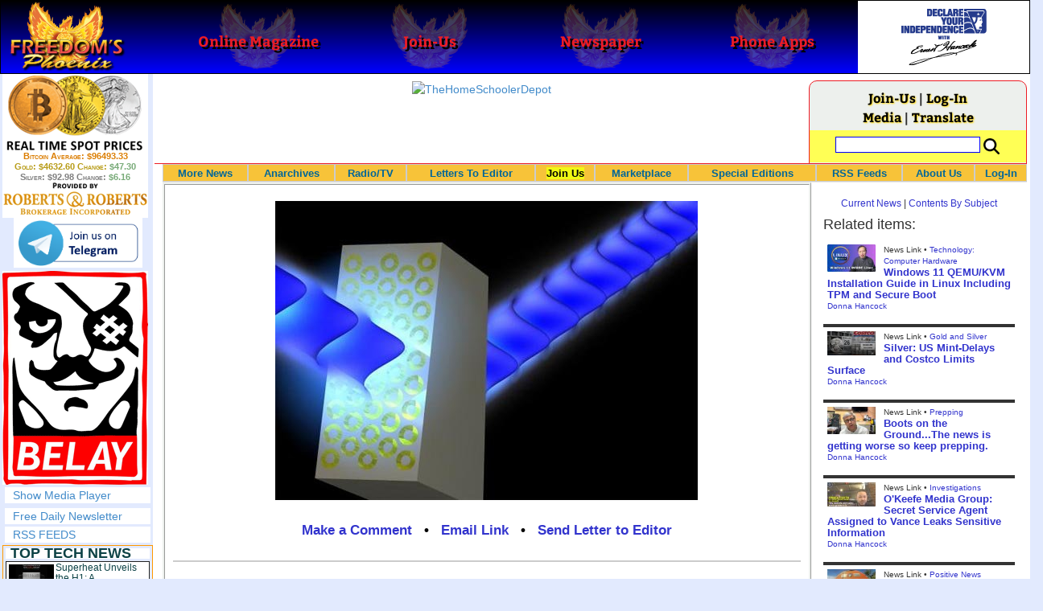

--- FILE ---
content_type: text/html; charset=utf-8
request_url: https://www.freedomsphoenix.com/News/067885-2010-04-23-new-metamaterial-first-to-bend-light-in-the-visible-spectrum.htm
body_size: 70662
content:

<!DOCTYPE html>
<html prefix="og: http://ogp.me/ns#">
<head>
    <meta charset="utf-8" />
    <meta name="viewport" content="width=992">
    
    <meta name="description" content="" />
    <title>New Metamaterial First to Bend Light in the Visible Spectrum - Freedoms Phoenix</title>
        <meta itemprop="image" content="https://www.freedomsphoenix.com/Uploads/Graphics/129-0423114441-metamaterial.jpg">
        <meta property="og:url" content="https://www.freedomsphoenix.com/News/067885-2010-04-23-new-metamaterial-first-to-bend-light-in-the-visible-spectrum.htm" />
        <meta property="og:title" content="New Metamaterial First to Bend Light in the Visible Spectrum" />
        <meta property="og:description" content="" />
        <meta property="og:image" content="https://www.freedomsphoenix.com/Uploads/Graphics/129-0423114441-metamaterial.jpg" />
        <meta property="og:type" content="article" />
        <meta property="fb:app_id" content="1263317670399513" />
    <meta property="fb:pages" content="239305205400" />
    <link href="/Content/layout?v=7dpBIV4idHNllCZ-vJvV8xnQUpb1f6vkXH9nSCO2Yu81" rel="stylesheet"/>

    <link href="/Scripts/video-js/video-js.css" rel="stylesheet">
    <script src="/Scripts/video-js/video.js"></script>
    <script src="/Scripts/video-js/videojs-http-streaming.js"></script>
    
    
    <script>
        (function (i, s, o, g, r, a, m) {
            i['GoogleAnalyticsObject'] = r; i[r] = i[r] || function () {
                (i[r].q = i[r].q || []).push(arguments)
            }, i[r].l = 1 * new Date(); a = s.createElement(o),
                m = s.getElementsByTagName(o)[0]; a.async = 1; a.src = g; m.parentNode.insertBefore(a, m)
        })(window, document, 'script', '//www.google-analytics.com/analytics.js', 'ga');

        ga('create', 'UA-54330322-1', 'auto');
        ga('send', 'pageview');
    </script>

    <!-- HTML5 Shim and Respond.js IE8 support of HTML5 elements and media queries -->
    <!-- WARNING: Respond.js doesn't work if you view the page via file:// -->
    <!--[if lt IE 9]>
        <script src="/scripts/html5shiv.min.js"></script>
        <script src="/scripts/respond.min.js"></script>
    <![endif]-->
</head>
<body data-spy="scroll" data-target=".scrollspy">
        <header id="head" class="navbar navbar-inverse navbar-fixed-top fp-head">
            <div class="row">
                <div class="head-cell col-md-2 col-sm-3 col-xs-7"><a href="/"><div id="head-bg-site" class="head-bg"></div><h1>Freedoms Phoenix</h1></a></div>
                <div class="head-cell col-md-2 col-sm-3 hidden-xs"><a href="https://www.freedomsphoenix.com/Magazine/Issue-List.htm"><div class="head-bg"></div><h2>Online Magazine</h2></a></div>
                
                <div class="head-cell col-md-2 col-sm-3 hidden-xs"><a href="/Join"><div class="head-bg"></div><h2>Join-Us</h2></a></div>
                <div class="head-cell col-md-2 hidden-sm hidden-xs"><a href="https://www.freedomsphoenix.com/Newspaper/Newspaper-Issue-List.htm"><div class="head-bg"></div><h2>Newspaper</h2></a></div>
                <div class="head-cell col-md-2 hidden-sm hidden-xs"><a href="https://www.freedomsphoenix.com/Article/190231-2016-01-22-declare-your-independence-app-now-on-google-play.htm"><div class="head-bg"></div><h2>Phone Apps</h2></a></div>
                
                <div class="head-cell col-md-2 col-sm-3 col-xs-5 bg-white">
                    <a href="/declare-your-independence-with-ernest-hancock">
                        <div id="head-bg-dyi" class="head-bg"></div>
                        <h2 class="head-dyi">Declare Your Independence with Ernest Hancock</h2>
                    </a>
                    <p class="player-controls" style="display:none;"><span class="glyphicon glyphicon-play" style="display:none;"></span><span class="glyphicon glyphicon-pause" style="display:none;"></span></p>
                    <p class="onair">ON AIR NOW<br />Click to Play</p>
                </div>
            </div>
        </header>
<div id="wrapper">
    <!-- Sidebar -->
    <div id="sidebar-wrapper" class="fp-left">
        <div id="sidebar" class="sidebar-nav">
            <script src="//robotsandrobots.com/api/script/34"></script>
                <div id="dyi-stream-wrapper" class="text-center" style="display:none; background:#eee">
                    <video-js id="video-dyi-stream" crossorigin="anonymous"
                              width="174" controls
                              poster="//www.freedomsphoenix.com/Uploads/129/Graph/Ernie_Studio_Headshot_smaller.jpg">
                        <source src="https://liquidphoenix.alienseed.com/hls/live.m3u8" type='application/x-mpegURL' />
                    </video-js>
                    <h4 style="margin-bottom:0">Live Broadcast</h4>
                    <div style="margin-bottom:5px">
                        Watch: <a href="https://dlive.tv/ErnestHancock" target="_blank">DLive</a>
                    </div>
                </div>
            <div class="text-center">
                <a href="http://t.me/dyiweh" title="Declare Your Independence on Telegram" target="_blank">
                    <img width="160" alt="Join the Declare Your Independence channel on Telegram" src="/Content/images/telegram-join.png" style="margin-bottom:4px;" />
                </a>
            </div>
            <a href="http://pirateswithoutborders.com" target="_blank">
<img src="/Content/images/marque181.png" />
            </a>
            
            
            <div class="row nav" id="player-show" style="display: none;">
                <a href="#">Show Media Player</a>
            </div>
            <div id="player" style="display: none;">
                    <header>
                        <h4>Declare Your Independence</h4>
                        <p class="subheading default" id="default">Streaming Live from LRN.fm</p>
                        <p class="subheading meta" style="display:none;">Streaming Live from LRN.fm</p>
                    </header>

                <div id="audio-wrapper">
                    <audio id="lrn" src="https://streams.freetalklive.com:8443/lrn64" controls="controls"  preload="none"></audio>
                </div>
                <p><a href="#" id="player-pop-out">Pop Out Audio Window</a></p>
                
            </div>
            <div class="row nav">
            </div>
            <div class="row nav">
                <a href="https://www.freedomsphoenix.com/Secure/Join-Us.htm">Free Daily Newsletter</a><br />
            </div>
            <div class="row nav">
                <a href="https://www.freedomsphoenix.com/RSS/RSS-Feed.xml">RSS FEEDS</a>
            </div>
            <section title="Top Links" class="top-links">
    <div class="row">
        <span class="title" style="font-size:large"><a href="https://www.freedomsphoenix.com/Subjects/TopTech">TOP TECH NEWS</a></span>
    </div>
        <div class="row top-link" data-rankno="773729">
            
    <a title="Superheat Unveils the H1: A Revolutionary Bitcoin-Mining Water Heater at CES 2026" href="/News/389604-2026-01-09-superheat-unveils-the-h1-a-revolutionary-bitcoin-mining-water-heater.htm">
        <img alt="Article Image" align="left" src="https://www.freedomsphoenix.com/Uploads/Pix/687-0109123148.jpg">
    </a>

            <a href="/News/389604-2026-01-09-superheat-unveils-the-h1-a-revolutionary-bitcoin-mining-water-heater.htm" itemprop="url" title="Bitcoin mining has always had an image problem: lots of electricity, lots of heat, and (too often) lots of &quot;waste.&quot; Superheat is trying to flip that story on its head with the H1, a combined 50-gallon electric water heater and Bitcoin mining rig ">Superheat Unveils the H1: A Revolutionary Bitcoin-Mining Water Heater at CES 2026</a>
        </div>
        <div class="row top-link" data-rankno="773636">
            
    <a title=" World&#39;s most powerful hypergravity machine is 1,900X stronger than Earth " href="/News/389564-2026-01-08-worlds-most-powerful-hypergravity-machine-is-1-900x-stronger-than.htm">
        <img alt="Article Image" align="left" src="https://www.freedomsphoenix.com/Uploads/Pix/687-0108200638.jpg">
    </a>

            <a href="/News/389564-2026-01-08-worlds-most-powerful-hypergravity-machine-is-1-900x-stronger-than.htm" itemprop="url" title="China has eclipsed its own - and the US - record, building a monster underground hypergravity centrifuge that can model scenarios with 1,900 times the real-world gravitational force of Earth, bending space and time with unprecedented power."> World&#39;s most powerful hypergravity machine is 1,900X stronger than Earth </a>
        </div>
        <div class="row top-link" data-rankno="773590">
            
    <a title="New battery idea gets lots of power out of unusual sulfur chemistry" href="/News/389536-2026-01-08-new-battery-idea-gets-lots-of-power-out-of-unusual.htm">
        <img alt="Article Image" align="left" src="https://www.freedomsphoenix.com/Uploads/Pix/533-0108071648.jpg">
    </a>

            <a href="/News/389536-2026-01-08-new-battery-idea-gets-lots-of-power-out-of-unusual.htm" itemprop="url" title="Rather than being used as a storage material, the sulfur gives up electrons.">New battery idea gets lots of power out of unusual sulfur chemistry</a>
        </div>
        <div class="row top-link" data-rankno="773552">
            
    <a title="Anti-Aging Drug Regrows Knee Cartilage in Major Breakthrough That Could End Knee Replacements" href="/News/389520-2026-01-08-anti-aging-drug-regrows-knee-cartilage-in-major-breakthrough-that.htm">
        <img alt="Article Image" align="left" src="https://www.freedomsphoenix.com/Uploads/Pix/522-0108052612.jpg">
    </a>

            <a href="/News/389520-2026-01-08-anti-aging-drug-regrows-knee-cartilage-in-major-breakthrough-that.htm" itemprop="url" title="An injection that blocks the activity of a protein involved in aging reverses naturally occurring cartilage loss in the knee joints of old mice, a Stanford Medicine-led study has found.

">Anti-Aging Drug Regrows Knee Cartilage in Major Breakthrough That Could End Knee Replacements</a>
        </div>
        <div class="row top-link" data-rankno="773457">
            
    <a title="Solid-State Batteries Are In &#39;Trailblazer&#39; Mode. What&#39;s Holding Them Up?" href="/News/389483-2026-01-07-solid-state-batteries-are-in-trailblazer-mode-whats-holding-them.htm">
        <img alt="Article Image" align="left" src="https://www.freedomsphoenix.com/Uploads/Pix/522-0107132518.jpg">
    </a>

            <a href="/News/389483-2026-01-07-solid-state-batteries-are-in-trailblazer-mode-whats-holding-them.htm" itemprop="url" title="Solid-state batteries could enable 600-mile EVs and reduce fires. Now, battery makers are racing to get them over the finish line.">Solid-State Batteries Are In &#39;Trailblazer&#39; Mode. What&#39;s Holding Them Up?</a>
        </div>
        <div class="row top-link" data-rankno="773529">
            
    <a title="Scientists say recent advances in Quantum Entanglement..." href="/News/389510-2026-01-07-scientists-say-recent-advances-in-quantum-entanglement.htm">
        <img alt="Article Image" align="left" src="https://www.freedomsphoenix.com/Uploads/Pix/687-0107210713.jpg">
    </a>

            <a href="/News/389510-2026-01-07-scientists-say-recent-advances-in-quantum-entanglement.htm" itemprop="url" title="...have brought the idea of Human Teleportation out of pure science fiction and into serious scientific discussion. ">Scientists say recent advances in Quantum Entanglement...</a>
        </div>
        <div class="row top-link" data-rankno="773444">
            
    <a title="US Farmers Began Using Chemical Fertilizer After WW2. Comfrey Is a Natural Super Fertilizer" href="/News/389478-2026-01-07-us-farmers-began-using-chemical-fertilizer-after-ww2-comfrey-is.htm">
        <img alt="Article Image" align="left" src="https://www.freedomsphoenix.com/Uploads/Pix/522-0107130906.jpg">
    </a>

            <a href="/News/389478-2026-01-07-us-farmers-began-using-chemical-fertilizer-after-ww2-comfrey-is.htm" itemprop="url" title="During World War II, the production of chemical fertilizers surged as leftover ammonium nitrate from explosives was repurposed for agricultural use, significantly changing farming practices. ">US Farmers Began Using Chemical Fertilizer After WW2. Comfrey Is a Natural Super Fertilizer</a>
        </div>
        <div class="row top-link" data-rankno="773431">
            
    <a title=" Kawasaki&#39;s four-legged robot-horse vehicle is going into production " href="/News/389471-2026-01-07-kawasakis-four-legged-robot-horse-vehicle-is-going-into-production.htm">
        <img alt="Article Image" align="left" src="https://www.freedomsphoenix.com/Uploads/Pix/687-0107093623.jpg">
    </a>

            <a href="/News/389471-2026-01-07-kawasakis-four-legged-robot-horse-vehicle-is-going-into-production.htm" itemprop="url" title="What was announced as a 2050 pipe dream by Kawasaki, the company&#39;s hydrogen-powered, four-hooved, all-terrain robot horse vehicle Corleo is actually going into production and is now expected to be commercially available decades earlier ?&quot; with the "> Kawasaki&#39;s four-legged robot-horse vehicle is going into production </a>
        </div>
        <div class="row top-link" data-rankno="773219">
            
    <a title="The First Production All-Solid-State Battery Is Here, And It Promises 5-Minute Charging" href="/News/389390-2026-01-05-the-first-production-all-solid-state-battery-is-here-and.htm">
        <img alt="Article Image" align="left" src="https://www.freedomsphoenix.com/Uploads/Pix/533-0105151724.jpg">
    </a>

            <a href="/News/389390-2026-01-05-the-first-production-all-solid-state-battery-is-here-and.htm" itemprop="url" title="Donut Lab claims it can build gigawatt-hours worth of solid-state batteries today without using any rare materials.">The First Production All-Solid-State Battery Is Here, And It Promises 5-Minute Charging</a>
        </div>
        <div class="row top-link" data-rankno="772621">
            
    <a title="Storage doesn&#39;t get much cheaper than this" href="/News/389150-2025-12-31-storage-doesnt-get-much-cheaper-than-this.htm">
        <img alt="Article Image" align="left" src="https://www.freedomsphoenix.com/Uploads/Pix/687-1231083713.jpg">
    </a>

            <a href="/News/389150-2025-12-31-storage-doesnt-get-much-cheaper-than-this.htm" itemprop="url" title="How to get an extra 1TB (terabyte) in your PC for $5">Storage doesn&#39;t get much cheaper than this</a>
        </div>
        <div class="row top-link" data-rankno="772642">
            
    <a title="See inside the tech-topia cities billionaires are betting big on developing..." href="/News/389160-2025-12-31-see-inside-the-tech-topia-cities-billionaires-are-betting-big.htm">
        <img alt="Article Image" align="left" src="https://www.freedomsphoenix.com/Uploads/Pix/687-1231090536.jpg">
    </a>

            <a href="/News/389160-2025-12-31-see-inside-the-tech-topia-cities-billionaires-are-betting-big.htm" itemprop="url" title="...and where they will set the laws">See inside the tech-topia cities billionaires are betting big on developing...</a>
        </div>
        <div class="row top-link" data-rankno="772540">
            
    <a title="Laser weapons go mobile on US Army small vehicles" href="/News/389118-2025-12-30-laser-weapons-go-mobile-on-us-army-small-vehicles.htm">
        <img alt="Article Image" align="left" src="https://www.freedomsphoenix.com/Uploads/Pix/522-1230133335.jpg">
    </a>

            <a href="/News/389118-2025-12-30-laser-weapons-go-mobile-on-us-army-small-vehicles.htm" itemprop="url" title="Laser weapons go mobile as the US Army takes delivery of two 20-kW, anti-drone Joint Light Tactical Vehicle (JLTV)-mounted Laser-Oriented Counter-UAS System (LOCUST) Laser Weapon Systems (LWS) from AeroVironment.

">Laser weapons go mobile on US Army small vehicles</a>
        </div>
</section>

            <div class="row">
                


            </div>
            <div class="row nav">
                <a href="/Letter">Write a Letter</a>
            </div>
            <div class="row nav">
                <a href="https://www.freedomsphoenix.com/Report-the-News.htm">Be a Reporter</a>
            </div>
            <div class="row nav">
                <a href="https://www.freedomsphoenix.com/List-of-Letters.htm">Letters To The Editor</a>
            </div>
            <div class="row nav">
                <a href="https://www.freedomsphoenix.com/Subjects/00219-LAST-freedomsphoenix-tutorials.htm">Tutorials</a>
            </div>
            <div class="row nav">
                <a href="https://www.freedomsphoenix.com/Advertising-Rates.htm">Advertise</a>
            </div>
            <div class="row nav">
                <a href="https://www.freedomsphoenix.com/Page-Two.htm">More News / Page 2</a>
            </div>

            <div class="ad">
                <a class="ad-link" href="https://www.freedomsphoenix.com/SendTo.htm?AdNo=1685&amp;EdNo=1" target="_blank"><img alt="JonesPlantation" height="600" src="https://www.freedomsphoenix.com/_Ads/Graphics/Larken-Rose-014.jpg" width="160"></img></a>


            </div>
            <div class="ad">
                <a class="ad-link" href="https://www.freedomsphoenix.com/SendTo.htm?AdNo=1600&amp;EdNo=1" target="_blank"><img alt="MemberSubscribe" height="600" src="https://www.freedomsphoenix.com/_Ads/Graphics/Ernest-Hancock-043.png" width="160"></img></a>


            </div>
            <div class="ad">
                <a class="ad-link" href="https://www.freedomsphoenix.com/SendTo.htm?AdNo=1710&amp;EdNo=1" target="_blank"><img alt="AzureStandard" height="600" src="https://www.freedomsphoenix.com/_Ads/Graphics/Maria-Santillanes-007.png" width="160"></img></a>


            </div>
            
        </div>
    </div>
    <!-- /#sidebar-wrapper -->
    <!-- Page Content -->
    <div id="page-content-wrapper">
        <div class="container-fluid">
            <div class="row">
                <div class="col-sm-12">
                    <div class="row fp-main-top">
                        <div class="col-md-9 col-sm-12 col-xs-12 top-ad">
                            <a class="ad-link" href="https://www.freedomsphoenix.com/SendTo.htm?AdNo=1767&amp;EdNo=1" target="_blank"><img alt="TheHomeSchoolerDepot" height="90" src="https://www.freedomsphoenix.com/_Ads/Graphics/Tim-Gustafson-006.png" width="728"></img></a>


                        </div>
                            <div class="col-md-3 col-sm-3 hidden-xs box">
                                <div class="row" style="margin-top: -5px">
<a href="/Join">Join-Us</a>                                         |
<a href="https://www.freedomsphoenix.com/Secure/Log-In.htm">Log-In</a>                                </div>
                                <div class="row" style="margin-top: -8px">
                                    <a href="/Forum/067885-2010-04-23-new-metamaterial-first-to-bend-light-in-the-visible-spectrum.htm">Media</a>
                                                                             | <a href="https://translate.google.com/translate?hl=en&sl=auto&tl=es&u=https%3a%2f%2fwww.freedomsphoenix.com%2fNews%2f067885-2010-04-23-new-metamaterial-first-to-bend-light-in-the-visible-spectrum.htm%3fSeekNo%3d067885%26EdNo%3d001" target="_blank">Translate</a>

                                </div>
                                <div class="row" style="padding-top: 8px; background-color: #FFFF55">
                                    <form action="https://www.freedomsphoenix.com/Search-Site.htm" method="POST">
                                        <div id="TopSearchBox" style="display: block; width: 90%; margin: 0 5%">
                                            <input type="text" name="SearchText" size="10" style="font-family: Arial; font-size: 9pt; border: 1px solid #0000FF; padding: 1px 3px; width: 75%; min-width: 60px; max-width: 180px; max-height: 20px; vertical-align: top; margin: 0 0 5px 0" />
                                            <input type="image" name="SearchBoxGo" style="width: 25%; max-width: 20px;" src="/Content/images/Search-Icon-30x30.png" />
                                        </div>
                                    </form>
                                </div>
                                
                            </div>
                    </div>
                </div>
            </div>

            <div class="body-content">
                <main id="main" role="main">
                    


    
<div class="navbar navbar-default navbar-static-top  " id="fp-nav">
    <div class="navbar-header">
        <button type="button" class="navbar-toggle" data-toggle="collapse" data-target=".navbar-static-top .navbar-collapse">
            <h4 style="display:inline-block; padding:0 0 0 15px; margin:0; vertical-align:top;">MENU</h4>
            <div style="float:left">
                <span class="icon-bar"></span>
                <span class="icon-bar"></span>
                <span class="icon-bar"></span>
            </div>
        </button>
    </div>
    <div class="navbar-collapse collapse">
        <div class="container">
            <ul class="nav navbar-nav">
                <li>
                    <div class="dropdown hidden-sm hidden-xs">
                        <a href="/">More News</a>
                        <ul class="dropdown-menu sub-menu">
                            <li><a href="https://www.freedomsphoenix.com/Page-Two.htm">Page Two</a></li>
                            <li><a href="https://www.freedomsphoenix.com/Current-News-List.htm">News Links</a></li>
                        </ul>
                    </div>
                </li>
                <li>
                    <div class="dropdown">
                        <a href="/Articles-List.htm">Anarchives</a>
                        <ul class="dropdown-menu sub-menu">
                            <li><a href="/Search-Page.htm">Search by Keyword</a></li>
                            <li><a href="https://www.freedomsphoenix.com/Contents-List.htm">Contents By Subject</a></li>
                            <li><a href="/Radio-TV-Archives.htm">Radio/TV Shows</a></li>
                            <li><a href="/Articles-List.htm">Feature Articles</a></li>
                            <li><a href="/Editorials-List.htm">Opinion Columns</a></li>
                            <li><a href="https://www.freedomsphoenix.com/Current-News-List.htm">News Stories</a></li>
                            <li><a href="/Newsletters-List.htm">Newsletters List</a></li>
                            <li><a href="/Reference-List.htm?EdNo=001">Reference Links</a></li>
                        </ul>
                    </div>
                </li>
                <li>
                    <div class="dropdown">
                        <a href="/Radio-TV-Archives.htm">Radio/TV</a>
                        <ul class="dropdown-menu sub-menu">
                            <li><a href="/Program-Page.htm?No=0001">Declare Your Independence with Ernest Hancock</a></li>
                        </ul>
                    </div>
                </li>
                <li>
                    <div class="dropdown">
                        <a href="/List-of-Letters.htm">Letters To Editor</a>
                        <ul class="dropdown-menu sub-menu">
                            <li><a href="https://www.freedomsphoenix.com/List-of-Letters.htm">List of Letters</a></li>
                            <li><a href="/Letter">Write a Letter</a></li>
                        </ul>
                    </div>
                </li>
                <li class="an">
                    <div class="dropdown">
<a href="https://www.freedomsphoenix.com/Secure/Join-Us.htm?AddFrom=JoinUs">Join Us</a>                        <ul class="dropdown-menu sub-menu">
                            
                            <li class="an">
<a href="https://www.freedomsphoenix.com/Secure/Join-Us.htm?AddFrom=JoinUs">Membership Sign-up (free)</a>                            </li>
                            <li>
<a href="https://www.freedomsphoenix.com/Secure/Join-Us.htm?AddFrom=JoinUs">Be a Reporter</a>                            </li>
                            <li><a href="https://www.freedomsphoenix.com/Secure/Join-Us.htm?AddFrom=JoinUs">Be a Writer</a></li>
                        <li><a href="https://www.freedomsphoenix.com/Secure/Contributions.htm">Contribute Funding</a></li>
                        <li><a href="/Link-To-Us.htm">Link To Us</a></li>
                        <li><a href="https://www.freedomsphoenix.com/Advertising-Rates.htm">Advertise</a></li>
                    </ul>
                    </div>
                </li>
                <li>
                    <div class="dropdown">
                        <a href="/Market/Marketplace.htm">Marketplace</a>
                        <ul class="dropdown-menu sub-menu">
                            <li><a href="/Market/Marketplace.htm">Buy Stuff - Sell Stuff</a></li>
                            <li><a target="_blank" href="http://www.cafepress.com/freedomsphoenix">Store on CafePress.com</a></li>
                        </ul>
                    </div>
                </li>
                <li>
                    <div class="dropdown hidden-sm">
                        <a href="#" class="dropdown-toggle" data-toggle="dropdown">Special Editions</a>
                        <ul class="dropdown-menu sub-menu comp">
                            <li><a href="/Front-Page.htm?EdNo=001">Global</a></li>
                            <li><a href="/Front-Page.htm?EdNo=255">Due Diligence</a></li>
                            <li><a href="/Front-Page.htm?EdNo=253">Love Bus Liberty Tour</a></li>
                            <li><a href="/Front-Page.htm?EdNo=250">Vaccine Education Summit</a></li>
                            <li><a href="/Front-Page.htm?EdNo=247">Bitcoin Summit</a></li>
                            <li><a href="/Front-Page.htm?EdNo=002">US-Arizona</a></li>
                            <li><a href="/Front-Page.htm?EdNo=044">US-Tennessee</a></li>
                            <li><a href="/Front-Page.htm?EdNo=200">Ernie's Favorites</a></li>
                            <li><a href="/Front-Page.htm?EdNo=202">THE R3VOLUTION CONTINUES</a></li>
                            <li><a href="/Front-Page.htm?EdNo=215">"It's Not My Debt"</a></li>
                            <li><a href="/Front-Page.htm?EdNo=216">Fascist Nation's Favorites</a></li>
                            <li><a href="/Front-Page.htm?EdNo=218">Surviving the Greatest Depression</a></li>
                            <li><a href="/Front-Page.htm?EdNo=221">The Only Solution - Direct Action Revolution</a></li>
                            <li><a href="/Front-Page.htm?EdNo=222">Western Libertarian</a></li>
                            <li><a href="/Front-Page.htm?EdNo=224">S.A.F.E. - Second Amendment is For Everyone </a></li>
                            <li><a href="/Front-Page.htm?EdNo=225">Freedom Summit</a></li>
                            <li><a href="/Front-Page.htm?EdNo=226">Declare Your Independence</a></li>
                            <li><a href="/Front-Page.htm?EdNo=229">FreedomsPhoenix Speakers Bureau</a></li>
                            <li><a href="/Front-Page.htm?EdNo=233">Wallet Voting</a></li>
                            <li><a href="/Front-Page.htm?EdNo=237">Harhea Phoenix</a></li>
                            <li><a href="/Front-Page.htm?EdNo=240">Black Market Friday</a></li>
                        </ul>
                    </div>
                </li>
                <li>
                    <div class="dropdown">
                        <a href="#" class="dropdown-toggle" data-toggle="dropdown">RSS Feeds</a>
                        <ul class="dropdown-menu sub-menu">
                            <li><a href="/RSS/RSS-Feed.xml?EdNo=001&Page=Art">Articles Feed</a></li>
                            <li><a href="/RSS/RSS-Feed.xml?EdNo=001&Page=Col">Opinions Feed</a></li>
                            <li><a href="/RSS/RSS-Feed.xml?EdNo=001&Page=Med">Media Feed</a></li>
                            <li><a href="/RSS/News-Feed.xml">Newsletter Feed</a></li>
                            <li><a href="/RSS/Top-News-Feed.xml">Top News Feed</a></li>
                            <li><a href="/RSS/Top-News-Feed.xml">Smartphone Feed</a></li>
                            <li><a href="/RSS/Pod-Cast-Feed.xml">Podcast Feed</a></li>
                        </ul>
                    </div>
                </li>
                <li>
                    <div class="dropdown">
                        <a href="/About-Us.htm">About Us</a>
                        <ul class="dropdown-menu sub-menu">
                            <li><a href="/About-Us.htm">About Us</a></li>
                            <li><a href="/Contact-Us.htm">Contact Us</a></li>
                            <li><a href="/Terms-of-Use.htm">Terms of Use</a></li>
                            <li><a href="/Privacy-Policy.htm">Privacy Policy</a></li>
                            <li><a href="/Writers-List.htm">Writers List</a></li>
                        </ul>
                    </div>
                </li>
                <li class="hidden-xs hidden-sm">
                    <div>
<a href="https://www.freedomsphoenix.com/Secure/Log-In.htm">Log-In</a>                    </div>
                </li>
            </ul>
        </div>
    </div>
</div>

    <article class="infopage col-sm-12 col-lg-9" itemscope itemtype="http://schema.org/Article" data-infono="67885" data-personno="2797" data-subjectno="250,250">
        <section class="infopage-news">
            <div class="info-image">
                
    <img itemprop="image" alt="Article Image" src="https://www.freedomsphoenix.com/Uploads/Graphics/129-0423114441-metamaterial.jpg">


            </div>
            <style>
                header div.links{ font-size:larger !important; }
                span.subject {
                    font-size: larger !important;
                    font-weight:bolder;
                }
            </style>
            <header>
                <strong>
        <meta itemprop="interactionCount" content="UserComments:0" />
        <div class="links">
            <b><a href="/Forum/Add?EdNo=001&amp;Type=News&amp;Info=067885">Make a Comment</a></b>
            •
            <a href="https://www.freedomsphoenix.com/Email-Story.htm?EdNo=001&amp;Info=0093122">Email Link</a>
            •
            <a href="/Letter?EdNo=001&amp;Info=0093122">Send Letter to Editor</a>
            
        </div>
</strong>
                <hr />
                                                    <a id="ipfs-article-link" href="https://ipfs2.freedomsphoenix.com/ipfs/QmY7JQoUaQL7MSA4wVbbP4sRFABv3oXyQiJ3tzJcSHi4kt/#QmdAxkAwaWwyTL9LSvM8TEZPFumJMBmf68YWrbuPQBN9Ub" target="_blank" class="pull-right" title="This article is available on IPFS">
                        <span class="glyphicon glyphicon-chevron-left"></span>IPFS<span class="glyphicon glyphicon-chevron-right"></span>
                    </a>
                                    <span class="cite subject">
                        News Link •
                            <a href="/Subjects/00250-LAST-science.htm" rel="category" itemprop="about">
                                Science
                            </a>
                    </span>
                    <h1>
<a href="http://www.popsci.com/science/article/2010-04/new-single-layer-metamaterial-bends-light-visbile-spectrum" itemprop="isbasedonurl" target="_blank" title="Put another way, it bends light the opposite way one might expect, irrespective of the angle or polarization of incoming light waves. Put yet another way: We&#39;re getting closer to that invisibility cloak we&#39;ve been looking for.">New Metamaterial First to Bend Light in the Visible Spectrum</a>                    </h1>
                    <small class="cite">
                        <time pubdate datetime="04-23-2010">04-23-2010</time>
                             • PopSci.com
                    </small>
            </header>
            <span itemprop="text"><div>
<p>We're one step closer to the stuff of sci-fi and boy wizards.
Researchers at the California Institute of Technology have engineered a
metamaterial with a refined 3-D structure that gives light a negative
refraction index upon entering the material. Put another way, it bends
light the opposite way one might expect, irrespective of the angle or
polarization of incoming light waves. Put yet another way: We're
getting closer to that <a href="http://www.physorg.com/news191168001.html">invisibility cloak</a> we've been looking for.</p>
<p>Metamaterials, of course, are artificial materials engineered to
exhibit properties that don't come easily in nature. Such materials
could have a range of applications, from superlenses to solar cells to
active camouflage. And while this isn't the first light-bending
metamaterial we've ever seen, it is the first one that operates on
visible light, doing all of its negative-index refracting in the blue
part of the spectrum.</p>
<p>Not only that, but this new metamaterial is simpler than previous
attempts at negative-index metatamaterials. It requires only a single
functional layer, yet is seriously versatile, handling light at any
polarization and functioning at a wide range of incident angles. That
could potentially enable superlenses that image past the diffraction
limit, solar cells that are able to scoop up a lot more sunlight, and
even invisibility cloaking.</p>
<p>Previous metamaterials required several layers of resonant elements to
create this negative-index response, but the Caltech method requires
only a single layer of silver with plasmonic waveguide elements
distributed throughout that route the light waves through the material.
Involving only a single layer in the process means this new material is
easier to manufacture and easier to tune to different wavelengths of
light.
</p>
<div>While it's more fun to think about a Harry Potter-like invisibility
cloak, the real breakthrough here could be in solar gathering
technology. The fact that this metamaterial is tunable means engineers
could potentially tweak it to better sync with the solar spectrum,
manufacturing solar cells with a far higher efficiency that could in
turn make solar a more feasible alternative to fossil fuels. Which is
almost -- but not quite -- as exciting as an invisibility cloak.</div>
<div> </div><br>
</div></span>
            <footer>
                    <div class="story-link">

                        <a href="http://www.popsci.com/science/article/2010-04/new-single-layer-metamaterial-bends-light-visbile-spectrum" itemprop="isbasedonurl" target="_blank" title="Put another way, it bends light the opposite way one might expect, irrespective of the angle or polarization of incoming light waves. Put yet another way: We&#39;re getting closer to that invisibility cloak we&#39;ve been looking for.">Read Full Story</a>
                    </div>
                                    <span class="cite">Reported By <a href="/Writer-Bio-Page.htm?EditNo=129" rel="author" itemprop="creator" title="Visit editor bio page">
    Donna Hancock
</a>

</span>
                                <hr />
                
        <meta itemprop="interactionCount" content="UserComments:0" />
        <div class="links">
            <b><a href="/Forum/Add?EdNo=001&amp;Type=News&amp;Info=067885">Make a Comment</a></b>
            •
            <a href="https://www.freedomsphoenix.com/Email-Story.htm?EdNo=001&amp;Info=0093122">Email Link</a>
            •
            <a href="/Letter?EdNo=001&amp;Info=0093122">Send Letter to Editor</a>
            
        </div>

                <hr />
            </footer>
        </section>



        <style>
    .social-links-left {
        width: 50%;
        float: left;
        padding: 0 5px 0 15px;
    }
    .social-links-right {
        width: 50%;
        float: right;
        padding: 0 15px 0 5px;
    }
    .broadcast-logo-row {
        width: 100%;
        margin: 0 0 5px 0;
        float: left;
    }

    .broadcast-logo {
        width: 33.3%;
        display: inline-block;
        float: left;
        text-align: center;
    }
    .social-icons-row {
        width: 100%;
        text-align: center;
        padding: 10px 0 0 0;
    }
    @media screen and (max-width: 620px) {
        .social-links-left, 
        .social-links-right {
            width: 100%;
            float: left;
            padding: 0 15px 0 15px;
        }
        .broadcast-logo-row {
            width: 70%;
            margin: 0 15% 10px 15%;
        }
    }
</style>
<div class="row">
    <div class="social-links-left text-center">
        <h4><b>Watch Streaming Broadcast Live:</b></h4>
        <div class="broadcast-logo-row">
            
            <div class="col-sm-3">
                <span style="font-size: 12px; line-height: 8px">
                    <a href="http://lrn.fm/listen/online/" title="Watch Ernest Hancock on LRN.fm" target="_blank">
                        <img width="40" alt="Watch the Ernest Hancock Show on LRN.fm" src="//www.freedomsphoenix.com/images/liberty-radio-mobile-lrn-fm.png" style="margin-bottom: 1px" />
                    </a><br />LRN.fm
                </span>
            </div>
            <div class="col-sm-3">
                <a href="https://dlive.tv/ErnestHancock" title="Watch Ernest Hancock on DLive" target="_blank">
                    <img width="40" alt="Watch the Ernest Hancock Show on DLive" src="/Content/images/DLive-Logo-120x120.jpg" style="margin-bottom: 0" />
                </a><span style="font-size: 12px; line-height: 6px"><br />DLive</span>
            </div>
            <div class="col-sm-3" style="margin-top: -5px">
                <span style="font-size: 12px; line-height: 8px">
                    Live Chat<br />
                </span>
                <a href="http://t.me/dyiweh" title="Talk about Ernest Hancock on Telegram" target="_blank">
                    <img width="80" alt="Watch the Ernest Hancock Show on Telegram" src="/Content/images/telegram-join.png" style="display: block; margin: -4px auto -20px auto" />
                </a><br />Telegram
            </div>
        </div>
        
    </div>
    <div class="social-links-right text-center">
        <div class="social-icons-row">
            <span style="display: inline-block">
                Share this page with your friends
                on your favorite social network:
            </span>
            <!-- AddThis Button BEGIN -->
            <div class="addthis_toolbox addthis_default_style addthis_32x32_style" style="margin: 10px auto; display: inline-block;">
                <a class="addthis_button_preferred_1"></a>
                <a class="addthis_button_preferred_2"></a>
                <a class="addthis_button_preferred_3"></a>
                <a class="addthis_button_preferred_4"></a>
                <a class="addthis_button_compact"></a>
                <script type="text/javascript">var addthis_config = { "data_track_clickback": true };</script>
                <script type="text/javascript" src="https://s7.addthis.com/js/250/addthis_widget.js#username=freedomsphoenix"></script>
            </div>
            <!-- AddThis Button END -->
        </div>
    </div>
</div>

    </article>
    <div class="col-sm-12 col-lg-3">
        <section class="related-items">
            <h4 class="visible-lg"><a href="/">Current News</a> | <a href="https://www.freedomsphoenix.com/Contents-List.htm">Contents By Subject</a></h4>
            <h3><span class="hidden-lg">Additional Related items you might find interesting:</span><span class="visible-lg">Related items:</span></h3>
            <section title="Related items" class="headlines">

<div class="headline col-sm-12 info-news" itemscope itemtype="http://schema.org/Article">
    
    <a title=" Windows 11 QEMU/KVM Installation Guide in Linux Including TPM and Secure Boot " href="/News/389826-2026-01-14-windows-11-qemu-kvm-installation-guide-in-linux-including-tpm.htm">
        <img alt="Article Image" align="left" src="https://www.freedomsphoenix.com/Uploads/Pix/687-0114104212.jpg">
    </a>

        <div class="category">
        News Link •
        <a href="/Subjects/00072-LAST-technology-computer-hardware.htm" rel="category" itemprop="about">
            Technology: Computer Hardware
        </a>
    </div>
    <h1 itemprop="headline"><a href="/News/389826-2026-01-14-windows-11-qemu-kvm-installation-guide-in-linux-including-tpm.htm" itemprop="url" title="This video is a tutorial on how to install Windows 11 in a QEMU/KVM Virtual Machine. This is based on Ubuntu 24.04 as the host Linux system, using a Linux compatible Laptop (Lenovo Thinkpad X1 Carbon 2025), with a TPM emulator and UEFI/Secure Boot em"> Windows 11 QEMU/KVM Installation Guide in Linux Including TPM and Secure Boot </a></h1>
    <p class="reporter" infoprop="creator">
        <a href="/Writer-Bio-Page.htm?EditNo=687">
            Donna Hancock
        </a>
    </p>
</div>

<div class="headline col-sm-12 info-news" itemscope itemtype="http://schema.org/Article">
    
    <a title="Silver: US Mint-Delays and Costco Limits Surface" href="/News/389825-2026-01-14-silver-us-mint-delays-and-costco-limits-surface.htm">
        <img alt="Article Image" align="left" src="https://www.freedomsphoenix.com/Uploads/Pix/687-0114104002.jpg">
    </a>

        <div class="category">
        News Link •
        <a href="/Subjects/00319-LAST-gold-and-silver.htm" rel="category" itemprop="about">
            Gold and Silver
        </a>
    </div>
    <h1 itemprop="headline"><a href="/News/389825-2026-01-14-silver-us-mint-delays-and-costco-limits-surface.htm" itemprop="url" title="Meanwhile, there are credible reports that Costco has limited purchasing volumes for buyers of Silver bullion.">Silver: US Mint-Delays and Costco Limits Surface</a></h1>
    <p class="reporter" infoprop="creator">
        <a href="/Writer-Bio-Page.htm?EditNo=687">
            Donna Hancock
        </a>
    </p>
</div>

<div class="headline col-sm-12 info-news" itemscope itemtype="http://schema.org/Article">
    
    <a title=" Boots on the Ground...The news is getting worse so keep prepping. " href="/News/389824-2026-01-14-boots-on-the-ground-the-news-is-getting-worse-so.htm">
        <img alt="Article Image" align="left" src="https://www.freedomsphoenix.com/Uploads/Pix/687-0114101553.jpg">
    </a>

        <div class="category">
        News Link •
        <a href="/Subjects/00438-LAST-prepping.htm" rel="category" itemprop="about">
            Prepping
        </a>
    </div>
    <h1 itemprop="headline"><a href="/News/389824-2026-01-14-boots-on-the-ground-the-news-is-getting-worse-so.htm" itemprop="url" title="With the bad news out there and coming faster than we can process it keep praying and prepping."> Boots on the Ground...The news is getting worse so keep prepping. </a></h1>
    <p class="reporter" infoprop="creator">
        <a href="/Writer-Bio-Page.htm?EditNo=687">
            Donna Hancock
        </a>
    </p>
</div>

<div class="headline col-sm-12 info-news" itemscope itemtype="http://schema.org/Article">
    
    <a title="O&#39;Keefe Media Group: Secret Service Agent Assigned to Vance Leaks Sensitive Information" href="/News/389823-2026-01-14-okeefe-media-group-secret-service-agent-assigned-to-vance-leaks.htm">
        <img alt="Article Image" align="left" src="https://www.freedomsphoenix.com/Uploads/Pix/687-0114100408.jpg">
    </a>

        <div class="category">
        News Link •
        <a href="/Subjects/00639-LAST-investigations.htm" rel="category" itemprop="about">
            Investigations
        </a>
    </div>
    <h1 itemprop="headline"><a href="/News/389823-2026-01-14-okeefe-media-group-secret-service-agent-assigned-to-vance-leaks.htm" itemprop="url" title="...to Undercover Reporter - NOW SUSPENDED (VIDEO)">O&#39;Keefe Media Group: Secret Service Agent Assigned to Vance Leaks Sensitive Information</a></h1>
    <p class="reporter" infoprop="creator">
        <a href="/Writer-Bio-Page.htm?EditNo=687">
            Donna Hancock
        </a>
    </p>
</div>

<div class="headline col-sm-12 info-news" itemscope itemtype="http://schema.org/Article">
    
    <a title="Montana Program Makes Youth Offenders Talk with Their Victims and Recidivism Plummets" href="/News/389822-2026-01-14-montana-program-makes-youth-offenders-talk-with-their-victims-and.htm">
        <img alt="Article Image" align="left" src="https://www.freedomsphoenix.com/Uploads/Pix/687-0114095250.jpg">
    </a>

        <div class="category">
        News Link •
        <a href="/Subjects/00306-LAST-positive-news.htm" rel="category" itemprop="about">
            Positive News
        </a>
    </div>
    <h1 itemprop="headline"><a href="/News/389822-2026-01-14-montana-program-makes-youth-offenders-talk-with-their-victims-and.htm" itemprop="url" title="In Montana, a focus on restorative justice is reducing juvenile recidivism through a nonprofit program that engages them, rather than punishes them.">Montana Program Makes Youth Offenders Talk with Their Victims and Recidivism Plummets</a></h1>
    <p class="reporter" infoprop="creator">
        <a href="/Writer-Bio-Page.htm?EditNo=687">
            Donna Hancock
        </a>
    </p>
</div>

<div class="headline col-sm-12 info-news" itemscope itemtype="http://schema.org/Article">
    
    <a title="Gorgeous Bridge Allows for Walking and Biking Between US and Canada Set to Open in 2026" href="/News/389821-2026-01-14-gorgeous-bridge-allows-for-walking-and-biking-between-us-and.htm">
        <img alt="Article Image" align="left" src="https://www.freedomsphoenix.com/Uploads/Pix/687-0114095115.jpg">
    </a>

        <div class="category">
        News Link •
        <a href="/Subjects/00460-LAST-canada.htm" rel="category" itemprop="about">
            Canada
        </a>
    </div>
    <h1 itemprop="headline"><a href="/News/389821-2026-01-14-gorgeous-bridge-allows-for-walking-and-biking-between-us-and.htm" itemprop="url" title="20 years in the making, the Gordie Howe International Bridge is set to open in early 2026, providing the first new link between the US and Canada in many years.">Gorgeous Bridge Allows for Walking and Biking Between US and Canada Set to Open in 2026</a></h1>
    <p class="reporter" infoprop="creator">
        <a href="/Writer-Bio-Page.htm?EditNo=687">
            Donna Hancock
        </a>
    </p>
</div>

<div class="headline col-sm-12 info-news" itemscope itemtype="http://schema.org/Article">
    
    <a title="You Can&#39;t Taper a Ponzi Scheme" href="/News/389820-2026-01-14-you-cant-taper-a-ponzi-scheme.htm">
        <img alt="Article Image" align="left" src="https://www.freedomsphoenix.com/Uploads/Pix/687-0114094638.jpg">
    </a>

        <div class="category">
        News Link •
        <a href="/Subjects/00597-LAST-scams.htm" rel="category" itemprop="about">
            Scams
        </a>
    </div>
    <h1 itemprop="headline"><a href="/News/389820-2026-01-14-you-cant-taper-a-ponzi-scheme.htm" itemprop="url" title="A Ponzi scheme is an unsustainable scam that relies on a continuous influx of new money to keep it going. The scheme collapses if the flow of new money slows down or tapers.">You Can&#39;t Taper a Ponzi Scheme</a></h1>
    <p class="reporter" infoprop="creator">
        <a href="/Writer-Bio-Page.htm?EditNo=687">
            Donna Hancock
        </a>
    </p>
</div>

<div class="headline col-sm-12 info-news" itemscope itemtype="http://schema.org/Article">
    
    <a title=" I Designed It. China Built It. I Connected It. | MODBOX Double Wide Kit " href="/News/389819-2026-01-14-i-designed-it-china-built-it-i-connected-it-modbox.htm">
        <img alt="Article Image" align="left" src="https://www.freedomsphoenix.com/Uploads/Pix/687-0114093602.jpg">
    </a>

        <div class="category">
        News Link •
        <a href="/Subjects/00536-LAST-diy-do-it-yourself.htm" rel="category" itemprop="about">
            DIY-Do it yourself
        </a>
    </div>
    <h1 itemprop="headline"><a href="/News/389819-2026-01-14-i-designed-it-china-built-it-i-connected-it-modbox.htm" itemprop="url" title="In this video, I walk you through how our new Low-Profile Double Wide Prototype Kit works. This kit gives you a true 20ft open-span double wide without a single necessary weld, and it will ship straight to your door. Finally, a DIY-friendly way to co"> I Designed It. China Built It. I Connected It. | MODBOX Double Wide Kit </a></h1>
    <p class="reporter" infoprop="creator">
        <a href="/Writer-Bio-Page.htm?EditNo=687">
            Donna Hancock
        </a>
    </p>
</div>

<div class="headline col-sm-12 info-news" itemscope itemtype="http://schema.org/Article">
    
    <a title="CRIMINALIZING FARMING PRACTICES | Local Bureaucrats Go Haywire! " href="/News/389818-2026-01-14-criminalizing-farming-practices-local-bureaucrats-go-haywire.htm">
        <img alt="Article Image" align="left" src="https://www.freedomsphoenix.com/Uploads/Pix/687-0114093137.jpg">
    </a>

        <div class="category">
        News Link •
        <a href="/Subjects/00178-LAST-agriculture.htm" rel="category" itemprop="about">
            Agriculture
        </a>
    </div>
    <h1 itemprop="headline"><a href="/News/389818-2026-01-14-criminalizing-farming-practices-local-bureaucrats-go-haywire.htm" itemprop="url" title="In this Yanasa TV investigation, Charlie Rankin exposes how definitions, zoning interpretations, and &quot;exemptions that don&#39;t exempt anymore&quot; are being used to quietly push farmers out -- without ever outlawing agriculture itself.">CRIMINALIZING FARMING PRACTICES | Local Bureaucrats Go Haywire! </a></h1>
    <p class="reporter" infoprop="creator">
        <a href="/Writer-Bio-Page.htm?EditNo=687">
            Donna Hancock
        </a>
    </p>
</div>

<div class="headline col-sm-12 info-news" itemscope itemtype="http://schema.org/Article">
    
    <a title="This Means War! President Trump Publicly Backs The Revolution In Iran..." href="/News/389817-2026-01-14-this-means-war-president-trump-publicly-backs-the-revolution-in.htm">
        <img alt="Article Image" align="left" src="https://www.freedomsphoenix.com/Uploads/Pix/687-0114092836.jpg">
    </a>

        <div class="category">
        News Link •
        <a href="/Subjects/00113-LAST-revolutions-rebellions-uprisings.htm" rel="category" itemprop="about">
            Revolutions, Rebellions &amp; Uprisings
        </a>
    </div>
    <h1 itemprop="headline"><a href="/News/389817-2026-01-14-this-means-war-president-trump-publicly-backs-the-revolution-in.htm" itemprop="url" title="...And Promises That U.S. Help Is Coming">This Means War! President Trump Publicly Backs The Revolution In Iran...</a></h1>
    <p class="reporter" infoprop="creator">
        <a href="/Writer-Bio-Page.htm?EditNo=687">
            Donna Hancock
        </a>
    </p>
</div>

<div class="headline col-sm-12 info-news" itemscope itemtype="http://schema.org/Article">
    
    <a title="Trump To Speak At Globalist WEF Forum" href="/News/389816-2026-01-14-trump-to-speak-at-globalist-wef-forum.htm">
        <img alt="Article Image" align="left" src="https://www.freedomsphoenix.com/Uploads/Pix/687-0114092040.jpg">
    </a>

        <div class="category">
        News Link •
        <a href="/Subjects/00542-LAST-trump-administration.htm" rel="category" itemprop="about">
            Trump Administration
        </a>
    </div>
    <h1 itemprop="headline"><a href="/News/389816-2026-01-14-trump-to-speak-at-globalist-wef-forum.htm" itemprop="url" title="President Trump is set to crash the World Economic Forum in Davos, bringing his America First agenda straight into the heart of the globalist elite&#39;s annual gathering. The organisation&#39;s annual meeting will start on 19 January in the Swiss town.">Trump To Speak At Globalist WEF Forum</a></h1>
    <p class="reporter" infoprop="creator">
        <a href="/Writer-Bio-Page.htm?EditNo=687">
            Donna Hancock
        </a>
    </p>
</div>

<div class="headline col-sm-12 info-news" itemscope itemtype="http://schema.org/Article">
    
    <a title="GLOBAL FREE-FOR-ALL Now Under Way in Run-Up to WORLD WAR" href="/News/389815-2026-01-14-global-free-for-all-now-under-way-in-run-up.htm">
        <img alt="Article Image" align="left" src="https://www.freedomsphoenix.com/Uploads/Pix/687-0114091557.jpg">
    </a>

        <div class="category">
        News Link •
        <a href="/Subjects/00103-LAST-world-news.htm" rel="category" itemprop="about">
            World News
        </a>
    </div>
    <h1 itemprop="headline"><a href="/News/389815-2026-01-14-global-free-for-all-now-under-way-in-run-up.htm" itemprop="url" title="Military and Economic Challenges, Political and Economic Uncertainties, Economic and Political Predictions, etc...">GLOBAL FREE-FOR-ALL Now Under Way in Run-Up to WORLD WAR</a></h1>
    <p class="reporter" infoprop="creator">
        <a href="/Writer-Bio-Page.htm?EditNo=687">
            Donna Hancock
        </a>
    </p>
</div>

<div class="headline col-sm-12 info-news" itemscope itemtype="http://schema.org/Article">
    
    <a title="Trump Announces Plan To Strike Iranian Regime; Top Democrats Go Full Terrorist..." href="/News/389813-2026-01-14-trump-announces-plan-to-strike-iranian-regime-top-democrats-go.htm">
        <img alt="Article Image" align="left" src="https://www.freedomsphoenix.com/Uploads/Pix/687-0114091408.jpg">
    </a>

        <div class="category">
        News Link •
        <a href="/Subjects/00103-LAST-world-news.htm" rel="category" itemprop="about">
            World News
        </a>
    </div>
    <h1 itemprop="headline"><a href="/News/389813-2026-01-14-trump-announces-plan-to-strike-iranian-regime-top-democrats-go.htm" itemprop="url" title="..&amp; Openly Call For The Murder Of ICE Agents. TUESDAY EMERGENCY BROADCAST Alex Jones">Trump Announces Plan To Strike Iranian Regime; Top Democrats Go Full Terrorist...</a></h1>
    <p class="reporter" infoprop="creator">
        <a href="/Writer-Bio-Page.htm?EditNo=687">
            Donna Hancock
        </a>
    </p>
</div>

<div class="headline col-sm-12 info-news" itemscope itemtype="http://schema.org/Article">
    
    <a title="
10 (Non-Yucky) Ways to Use Castor Oil
" href="/News/389812-2026-01-14-10-non-yucky-ways-to-use-castor-oil.htm">
        <img alt="Article Image" align="left" src="https://www.freedomsphoenix.com/Uploads/Pix/687-0114085727.jpg">
    </a>

        <div class="category">
        News Link •
        <a href="/Subjects/00438-LAST-prepping.htm" rel="category" itemprop="about">
            Prepping
        </a>
    </div>
    <h1 itemprop="headline"><a href="/News/389812-2026-01-14-10-non-yucky-ways-to-use-castor-oil.htm" itemprop="url" title="Did you know that castor oil is a component in many modern medicines? Here are 10 ways to use it ...">
10 (Non-Yucky) Ways to Use Castor Oil
</a></h1>
    <p class="reporter" infoprop="creator">
        <a href="/Writer-Bio-Page.htm?EditNo=687">
            Donna Hancock
        </a>
    </p>
</div>

<div class="headline col-sm-12 info-news" itemscope itemtype="http://schema.org/Article">
    
    <a title=" Are You Making Tinctures the WRONG Way? " href="/News/389811-2026-01-14-are-you-making-tinctures-the-wrong-way.htm">
        <img alt="Article Image" align="left" src="https://www.freedomsphoenix.com/Uploads/Pix/687-0114085313.jpg">
    </a>

        <div class="category">
        News Link •
        <a href="/Subjects/00262-LAST-how-to.htm" rel="category" itemprop="about">
            How To
        </a>
    </div>
    <h1 itemprop="headline"><a href="/News/389811-2026-01-14-are-you-making-tinctures-the-wrong-way.htm" itemprop="url" title="For years, I made tinctures the traditional way and thought I was doing it right. Then I learned there was a more reliable method used by professional herbalists."> Are You Making Tinctures the WRONG Way? </a></h1>
    <p class="reporter" infoprop="creator">
        <a href="/Writer-Bio-Page.htm?EditNo=687">
            Donna Hancock
        </a>
    </p>
</div>

<div class="headline col-sm-12 info-news" itemscope itemtype="http://schema.org/Article">
    
    <a title=" &quot;War is coming very soon&quot; Gen Mike Flynn warns " href="/News/389810-2026-01-14-war-is-coming-very-soon-gen-mike-flynn-warns.htm">
        <img alt="Article Image" align="left" src="https://www.freedomsphoenix.com/Uploads/Pix/687-0114085041.jpg">
    </a>

        <div class="category">
        News Link •
        <a href="/Subjects/00024-LAST-war-about-that-war.htm" rel="category" itemprop="about">
            WAR: About that War 
        </a>
    </div>
    <h1 itemprop="headline"><a href="/News/389810-2026-01-14-war-is-coming-very-soon-gen-mike-flynn-warns.htm" itemprop="url" title="War is coming to the arctic. We&#39;ve been saying this for a few years now and last week General Mike Flynn joined the fray saying the very same thing. And this morning Former Russian President Medvedev did some trolling that he likes to do saying Russi"> &quot;War is coming very soon&quot; Gen Mike Flynn warns </a></h1>
    <p class="reporter" infoprop="creator">
        <a href="/Writer-Bio-Page.htm?EditNo=687">
            Donna Hancock
        </a>
    </p>
</div>
</section>

        </section>
        <hr />
    </div>
    <div class="AdSpot_FPB">
        <a class="ad-link" href="https://www.freedomsphoenix.com/SendTo.htm?AdNo=1602&amp;EdNo=1" target="_blank"><img alt="ppmsilvercosmetics.com/ERNEST/" height="90" src="https://www.freedomsphoenix.com/_Ads/Graphics/Ernest-Hancock-118.jpg" width="728"></img></a>


    </div>

                </main>
            </div>

            <div id="Menu" class="row menu-bottom">
    <div class="col-sm-1 hidden-xs"></div>
    <div class="col-sm-2 col-xs-4" role="navigation">
        <ul>
            <li>
                Magazine / Newspaper
                <ul>
                    <li><a href="/Secure/Join-Us.htm">Magazine Subscription Info</a></li>
                    <li><a href="/Magazine/Issue-List.htm">Online Magazine List</a></li>
                    <li><a href="/Secure/Join-Us.htm">Newspaper Subscription Info</a></li>
                    <li><a href="/Newspaper/Newspaper-Issue-List.htm">Newspaper Issue List</a></li>
                </ul>
            </li>
            <li>
                RSS Feeds
                <ul>
                    <li><a href="/RSS/RSS-Feed.xml?Page=Art">Articles RSS Feed</a></li>
                    <li><a href="/RSS/RSS-Feed.xml?Page=Col">Opinions RSS Feed</a></li>
                    <li><a href="/RSS/RSS-Feed.xml?Page=Med">Media RSS Feed</a></li>
                    <li><a href="/RSS/News-Feed.xml">Newsletter RSS Feed</a></li>
                    <li><a href="/RSS/Top-News-Feed.xml">Smartphone Feed</a></li>
                    <li><a href="/RSS/Pod-Cast-Feed.xml">Podcast Feed</a></li>
                </ul>
            </li>
        </ul>
    </div>
    <div class="col-sm-2 col-xs-4">
        <ul>
            <li>
                Radio / TV
                <ul>
                    <li><a href="/Program-Page.htm?No=0001">Declare Your Independence</a></li>
                    <li><a href="/Program-Page.htm?No=0001">with Ernest Hancock</a></li>
                </ul>
            </li>

            <li>
                Anarchives
                <ul>
                    <li> <a href="/Search-Page.htm">Search by Keyword</a></li>
                    <li><a href="https://www.freedomsphoenix.com/Contents-List.htm">Contents Listed by Subject</a></li>
                    <li><a href="/Radio-TV-Archives.htm">Radio / TV Show Archives</a></li>
                    <li><a href="/Newsletters-List.htm">Newsletter Archives</a></li>
                    <li><a href="https://www.freedomsphoenix.com/Current-News-List.htm" title="More News">News Links</a></li>
                    <li><a href="/Articles-List.htm">Feature Articles</a></li>
                    <li><a href="/Editorials-List.htm">Opinion Columns</a></li>
                    <li><a href="/Reference-List.htm">Reference Links</a></li>
                </ul>
            </li>
        </ul>
    </div>
    <div class="col-sm-2 col-xs-4">
        <ul>
            <li>
                Letters to the Editor
                <ul>
                    <li><a href="https://www.freedomsphoenix.com/List-of-Letters.htm">List of Letters</a></li>
                    <li><a href="/Letter">Write a Letter</a></li>
                </ul>
            </li>

            <li>
                Join Us
                <ul>
                    <li><a href="/Secure/Join-Us.htm">Subscribe to Magazine</a></li>
                    <li><a href="/Secure/Join-Us.htm?AddFrom=JoinUs">Membership Sign-Up</a></li>
                    <li><a href="/Secure/Join-Us.htm?AddFrom=JoinUs">Be a Writer</a></li>
                    <li><a href="https://www.freedomsphoenix.com/Report-the-News.htm" title="Report the News">Be a Reporter</a></li>
                    <li><a href="/Link-To-Us.htm">Link to Us</a></li>
                </ul>
            </li>
            <li>
                Marketplace
                <ul>
                    <li><a href="/Marketplace.htm">Buy Stuff – Sell Stuff</a></li>
                    <li><a href="http://www.cafepress.com/freedomsphoenix">Store on CafePress.com</a></li>
                </ul>
            </li>
        </ul>
    </div>
    <div class="col-sm-2 col-xs-4">
        <ul>
            <li>
                More News
                <ul>
                    <li><a href="https://www.freedomsphoenix.com/Page-Two.htm" title="More News">Page Two</a></li>
                    <li><a href="https://www.freedomsphoenix.com/Current-News-List.htm" title="More News">Current News</a></li>
                </ul>
            </li>
            <li>
                Discussions
                <ul>
                    <li><a href="/Forum/067885-2010-04-23-new-metamaterial-first-to-bend-light-in-the-visible-spectrum.htm">Freedom Forum</a></li>
                </ul>
            </li>
            <li>
                Advertise
                <ul>
                    <li><a href="/Promotion-Page.htm?ProNo=02">Intro to Advertising with Us</a></li>
                    
                    <li><a href="/Promotion-Page.htm?ProNo=09">Radio Advertising Rates</a></li>
                    <li><a href="https://www.freedomsphoenix.com/Advertising-Rates.htm">Website Advertising Rates</a></li>
                </ul>
            </li>
            <li>
                Funding Center
                <ul>
                    <li><a href="/Funding/Funding-Center.htm">Support or Promote a Project</a></li>
                </ul>
            </li>
        </ul>
    </div>
    <div class="col-sm-3 col-xs-4">
        <ul>
            <li>
                About Freedom's Phoenix
                <ul>
                    <li><a href="/About-Us.htm">About Us</a></li>
                    <li><a href="/Contact-Us.htm">Contact Us</a></li>
                    <li><a href="/Terms-of-Use.htm">Terms of Use</a></li>
                    <li><a href="/Privacy-Policy.htm">Privacy Policy</a></li>
                    <li><a href="/Writers-List.htm">Writers List</a></li>
                </ul>
            </li>
            <li>
                Tutorials – Using This Site
                <ul>
                    <li><a href="/Subjects/00219-LAST-freedomsphoenix-tutorials.htm?EdNo=001">List of Tutorials</a></li>
                </ul>
            </li>
            <li>
                Media Resources
                <ul>
                    <li><a href="/Subjects/00109-LAST-media-news-references.htm">News References</a></li>
                    <li><a href="/Subjects/00158-LAST-media-blog-references.htm">Blog References</a></li>
                    <li><a href="/Subjects/00159-LAST-media-government-references.htm">Government References</a></li>
                </ul>
            </li>
        </ul>
    </div>
</div>

<div class="row site-footer text-center">
    <div class="mid">
        <h3>FreedomsPhoenix.com</h3>
        The domain and name of this website are servicemarks of Ernest Hancock.<br>
        Website is Copyright © 2026 by Ernest Hancock.&nbsp; All rights reserved worldwide.<br>
        PO Box 1232, Tonopah, AZ 85354 USA.
        <p>
            <!-- Start of StatCounter Code for FreedomsPhoenix.com -->
            <script type="text/javascript">
                var sc_project = 4384403;
                var sc_invisible = 0;
                var sc_security = "d7067884";
            </script>
            <script type="text/javascript"
                    src="https://statcounter.com/counter/counter.js"></script>
            <!-- End of StatCounter Code for FreedomsPhoenix.com -->
            <br><a href="https://statcounter.com/p4384403/?guest=1">Stats by StatCounter</a>
        </p>
    </div>
</div>

        </div>
    </div>
    <!-- /#page-content-wrapper -->
</div>
    <script src="/bundles/layout?v=HjVqvE_XiiD8D_SXGgfWgQtuTYmO_JPXppbub4FXcCE1"></script>

    
    <script>
        $(document).ready(function () {
            document.estOffset=-5;
            FPScripts.initLayout();
            FPScripts.initPlayer();


        });

        function setJoinDismissCookie() {
            var expires = new Date();
            expires.setTime(expires.getTime() + (5 * 24 * 60 * 60 * 1000));
            document.cookie = "fp_join_dismissed" + '=' + expires.toUTCString() + ';expires=' + expires.toUTCString();
        }

        function showLtfm()
        {
            $('#ltfmPlayer').show();
            $('#ltfmPlayer').attr("src", "https://libertytalk.fm/player/v5/ltfm-player005-embed-enc.php");
            $('#ltfmPlayer_show').hide()
        }

        $(function () {
            $('.paymentaddress').addClass('copyable');
            $('.copyable').click(function () {
                copyToClipboard($(this).text());
            });
            $('.copyable').attr('title', "Click to copy address.");


            UpdateAddressForTag("FPbitcoin", "bitcoin", 'donate_addr_btc', 'donate_qr_btc');
            UpdateAddressForTag("FPbch", "bitcoincash", 'donate_addr_bch', 'donate_qr_bch');

            $('.donate_qr_btc').click(function () { $('.donate_addr_btc').click(); });
            $('.donate_qr_bch').click(function () { $('.donate_addr_bch').click(); });

            function UpdateAddressForTag(tag, addressprefix, txtclass, imageclass) {
                var baseUrl = "https://agoristhosting.com/api/HdAddressWidget/";
                var url = baseUrl + tag + '?usev0ForBch=true';

                var xhttp = new XMLHttpRequest();
                xhttp.onreadystatechange = function () {
                    if (this.readyState == 4 && this.status == 200) {
                        var addr = this.responseText;
                        $('.' + txtclass).html(addr);
                        var imgs = $('.' + imageclass);
                        $.each(imgs, function (i, img) {
                            img.innerHTML = "";
                            new QRCode(img, {
                                text: addressprefix + ':' + addr,
                                width: 140,
                                height: 140,
                                correctLevel: QRCode.CorrectLevel.M
                            });
                        });
                    }
                };
                xhttp.open("GET", url, true);
                xhttp.send();
            }
        });

        function UpdateFavorites() {
            var favs = $('#module-favorites-refresh');
            if (favs.length) {
                favs.click();
                console.log("Favorites refreshed.")
            }
        }
    </script>

    <script>

        $(function () {

            // Prevent Double Submits
            document.querySelectorAll('form').forEach(form => {
                form.addEventListener('submit', (e) => {
                    // Prevent if already submitting
                    if (form.classList.contains('is-submitting')) {
                        e.preventDefault();
                    }

                    // Add class to hook our visual indicator on
                    form.classList.add('is-submitting');
                });
            });

            var settings = {
                "async": true,
                "crossDomain": true,
                "url": "https://cex.io/api/last_price/BCH/USD",
                "method": "GET"
            }

            $.ajax(settings).done(function (response) {
                console.log(response);
                $('#bch-price').html(response.lprice);
            });
        });
    </script>
    <div id="loader" class=" aletr" style="display:none">
        Loading...<img src="/Content/images/ajax-loader.gif" />
    </div>
</body>
</html>
